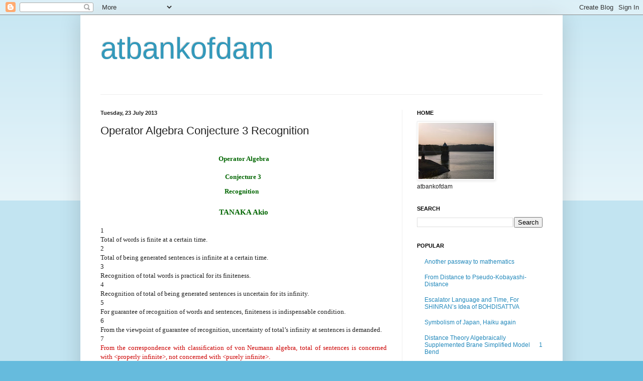

--- FILE ---
content_type: text/html; charset=UTF-8
request_url: https://atbankofdamblg.blogspot.com/2013/07/operator-algebra-conjecture-3.html
body_size: 12029
content:
<!DOCTYPE html>
<html class='v2' dir='ltr' lang='en-GB'>
<head>
<link href='https://www.blogger.com/static/v1/widgets/335934321-css_bundle_v2.css' rel='stylesheet' type='text/css'/>
<meta content='width=1100' name='viewport'/>
<meta content='text/html; charset=UTF-8' http-equiv='Content-Type'/>
<meta content='blogger' name='generator'/>
<link href='https://atbankofdamblg.blogspot.com/favicon.ico' rel='icon' type='image/x-icon'/>
<link href='http://atbankofdamblg.blogspot.com/2013/07/operator-algebra-conjecture-3.html' rel='canonical'/>
<link rel="alternate" type="application/atom+xml" title="atbankofdam - Atom" href="https://atbankofdamblg.blogspot.com/feeds/posts/default" />
<link rel="alternate" type="application/rss+xml" title="atbankofdam - RSS" href="https://atbankofdamblg.blogspot.com/feeds/posts/default?alt=rss" />
<link rel="service.post" type="application/atom+xml" title="atbankofdam - Atom" href="https://www.blogger.com/feeds/2282935070137537893/posts/default" />

<link rel="alternate" type="application/atom+xml" title="atbankofdam - Atom" href="https://atbankofdamblg.blogspot.com/feeds/3716111032457158776/comments/default" />
<!--Can't find substitution for tag [blog.ieCssRetrofitLinks]-->
<meta content='http://atbankofdamblg.blogspot.com/2013/07/operator-algebra-conjecture-3.html' property='og:url'/>
<meta content='  Operator Algebra   Conjecture 3  Recognition  ' property='og:title'/>
<meta content='   Operator Algebra     Conjecture 3    Recognition        TANAKA Akio     1   Total of words is finite at a certain time.   2   Total of be...' property='og:description'/>
<title>atbankofdam:   Operator Algebra   Conjecture 3  Recognition  </title>
<style id='page-skin-1' type='text/css'><!--
/*
-----------------------------------------------
Blogger Template Style
Name:     Simple
Designer: Blogger
URL:      www.blogger.com
----------------------------------------------- */
/* Content
----------------------------------------------- */
body {
font: normal normal 12px Arial, Tahoma, Helvetica, FreeSans, sans-serif;
color: #222222;
background: #66bbdd none repeat scroll top left;
padding: 0 40px 40px 40px;
}
html body .region-inner {
min-width: 0;
max-width: 100%;
width: auto;
}
h2 {
font-size: 22px;
}
a:link {
text-decoration:none;
color: #2288bb;
}
a:visited {
text-decoration:none;
color: #888888;
}
a:hover {
text-decoration:underline;
color: #33aaff;
}
.body-fauxcolumn-outer .fauxcolumn-inner {
background: transparent url(https://resources.blogblog.com/blogblog/data/1kt/simple/body_gradient_tile_light.png) repeat scroll top left;
_background-image: none;
}
.body-fauxcolumn-outer .cap-top {
position: absolute;
z-index: 1;
height: 400px;
width: 100%;
}
.body-fauxcolumn-outer .cap-top .cap-left {
width: 100%;
background: transparent url(https://resources.blogblog.com/blogblog/data/1kt/simple/gradients_light.png) repeat-x scroll top left;
_background-image: none;
}
.content-outer {
-moz-box-shadow: 0 0 40px rgba(0, 0, 0, .15);
-webkit-box-shadow: 0 0 5px rgba(0, 0, 0, .15);
-goog-ms-box-shadow: 0 0 10px #333333;
box-shadow: 0 0 40px rgba(0, 0, 0, .15);
margin-bottom: 1px;
}
.content-inner {
padding: 10px 10px;
}
.content-inner {
background-color: #ffffff;
}
/* Header
----------------------------------------------- */
.header-outer {
background: transparent none repeat-x scroll 0 -400px;
_background-image: none;
}
.Header h1 {
font: normal normal 60px Arial, Tahoma, Helvetica, FreeSans, sans-serif;
color: #3399bb;
text-shadow: -1px -1px 1px rgba(0, 0, 0, .2);
}
.Header h1 a {
color: #3399bb;
}
.Header .description {
font-size: 140%;
color: #777777;
}
.header-inner .Header .titlewrapper {
padding: 22px 30px;
}
.header-inner .Header .descriptionwrapper {
padding: 0 30px;
}
/* Tabs
----------------------------------------------- */
.tabs-inner .section:first-child {
border-top: 1px solid #eeeeee;
}
.tabs-inner .section:first-child ul {
margin-top: -1px;
border-top: 1px solid #eeeeee;
border-left: 0 solid #eeeeee;
border-right: 0 solid #eeeeee;
}
.tabs-inner .widget ul {
background: #f5f5f5 url(https://resources.blogblog.com/blogblog/data/1kt/simple/gradients_light.png) repeat-x scroll 0 -800px;
_background-image: none;
border-bottom: 1px solid #eeeeee;
margin-top: 0;
margin-left: -30px;
margin-right: -30px;
}
.tabs-inner .widget li a {
display: inline-block;
padding: .6em 1em;
font: normal normal 14px Arial, Tahoma, Helvetica, FreeSans, sans-serif;
color: #999999;
border-left: 1px solid #ffffff;
border-right: 1px solid #eeeeee;
}
.tabs-inner .widget li:first-child a {
border-left: none;
}
.tabs-inner .widget li.selected a, .tabs-inner .widget li a:hover {
color: #000000;
background-color: #eeeeee;
text-decoration: none;
}
/* Columns
----------------------------------------------- */
.main-outer {
border-top: 0 solid #eeeeee;
}
.fauxcolumn-left-outer .fauxcolumn-inner {
border-right: 1px solid #eeeeee;
}
.fauxcolumn-right-outer .fauxcolumn-inner {
border-left: 1px solid #eeeeee;
}
/* Headings
----------------------------------------------- */
div.widget > h2,
div.widget h2.title {
margin: 0 0 1em 0;
font: normal bold 11px Arial, Tahoma, Helvetica, FreeSans, sans-serif;
color: #000000;
}
/* Widgets
----------------------------------------------- */
.widget .zippy {
color: #999999;
text-shadow: 2px 2px 1px rgba(0, 0, 0, .1);
}
.widget .popular-posts ul {
list-style: none;
}
/* Posts
----------------------------------------------- */
h2.date-header {
font: normal bold 11px Arial, Tahoma, Helvetica, FreeSans, sans-serif;
}
.date-header span {
background-color: transparent;
color: #222222;
padding: inherit;
letter-spacing: inherit;
margin: inherit;
}
.main-inner {
padding-top: 30px;
padding-bottom: 30px;
}
.main-inner .column-center-inner {
padding: 0 15px;
}
.main-inner .column-center-inner .section {
margin: 0 15px;
}
.post {
margin: 0 0 25px 0;
}
h3.post-title, .comments h4 {
font: normal normal 22px Arial, Tahoma, Helvetica, FreeSans, sans-serif;
margin: .75em 0 0;
}
.post-body {
font-size: 110%;
line-height: 1.4;
position: relative;
}
.post-body img, .post-body .tr-caption-container, .Profile img, .Image img,
.BlogList .item-thumbnail img {
padding: 2px;
background: #ffffff;
border: 1px solid #eeeeee;
-moz-box-shadow: 1px 1px 5px rgba(0, 0, 0, .1);
-webkit-box-shadow: 1px 1px 5px rgba(0, 0, 0, .1);
box-shadow: 1px 1px 5px rgba(0, 0, 0, .1);
}
.post-body img, .post-body .tr-caption-container {
padding: 5px;
}
.post-body .tr-caption-container {
color: #222222;
}
.post-body .tr-caption-container img {
padding: 0;
background: transparent;
border: none;
-moz-box-shadow: 0 0 0 rgba(0, 0, 0, .1);
-webkit-box-shadow: 0 0 0 rgba(0, 0, 0, .1);
box-shadow: 0 0 0 rgba(0, 0, 0, .1);
}
.post-header {
margin: 0 0 1.5em;
line-height: 1.6;
font-size: 90%;
}
.post-footer {
margin: 20px -2px 0;
padding: 5px 10px;
color: #666666;
background-color: #f9f9f9;
border-bottom: 1px solid #eeeeee;
line-height: 1.6;
font-size: 90%;
}
#comments .comment-author {
padding-top: 1.5em;
border-top: 1px solid #eeeeee;
background-position: 0 1.5em;
}
#comments .comment-author:first-child {
padding-top: 0;
border-top: none;
}
.avatar-image-container {
margin: .2em 0 0;
}
#comments .avatar-image-container img {
border: 1px solid #eeeeee;
}
/* Comments
----------------------------------------------- */
.comments .comments-content .icon.blog-author {
background-repeat: no-repeat;
background-image: url([data-uri]);
}
.comments .comments-content .loadmore a {
border-top: 1px solid #999999;
border-bottom: 1px solid #999999;
}
.comments .comment-thread.inline-thread {
background-color: #f9f9f9;
}
.comments .continue {
border-top: 2px solid #999999;
}
/* Accents
---------------------------------------------- */
.section-columns td.columns-cell {
border-left: 1px solid #eeeeee;
}
.blog-pager {
background: transparent none no-repeat scroll top center;
}
.blog-pager-older-link, .home-link,
.blog-pager-newer-link {
background-color: #ffffff;
padding: 5px;
}
.footer-outer {
border-top: 0 dashed #bbbbbb;
}
/* Mobile
----------------------------------------------- */
body.mobile  {
background-size: auto;
}
.mobile .body-fauxcolumn-outer {
background: transparent none repeat scroll top left;
}
.mobile .body-fauxcolumn-outer .cap-top {
background-size: 100% auto;
}
.mobile .content-outer {
-webkit-box-shadow: 0 0 3px rgba(0, 0, 0, .15);
box-shadow: 0 0 3px rgba(0, 0, 0, .15);
}
.mobile .tabs-inner .widget ul {
margin-left: 0;
margin-right: 0;
}
.mobile .post {
margin: 0;
}
.mobile .main-inner .column-center-inner .section {
margin: 0;
}
.mobile .date-header span {
padding: 0.1em 10px;
margin: 0 -10px;
}
.mobile h3.post-title {
margin: 0;
}
.mobile .blog-pager {
background: transparent none no-repeat scroll top center;
}
.mobile .footer-outer {
border-top: none;
}
.mobile .main-inner, .mobile .footer-inner {
background-color: #ffffff;
}
.mobile-index-contents {
color: #222222;
}
.mobile-link-button {
background-color: #2288bb;
}
.mobile-link-button a:link, .mobile-link-button a:visited {
color: #ffffff;
}
.mobile .tabs-inner .section:first-child {
border-top: none;
}
.mobile .tabs-inner .PageList .widget-content {
background-color: #eeeeee;
color: #000000;
border-top: 1px solid #eeeeee;
border-bottom: 1px solid #eeeeee;
}
.mobile .tabs-inner .PageList .widget-content .pagelist-arrow {
border-left: 1px solid #eeeeee;
}

--></style>
<style id='template-skin-1' type='text/css'><!--
body {
min-width: 960px;
}
.content-outer, .content-fauxcolumn-outer, .region-inner {
min-width: 960px;
max-width: 960px;
_width: 960px;
}
.main-inner .columns {
padding-left: 0;
padding-right: 310px;
}
.main-inner .fauxcolumn-center-outer {
left: 0;
right: 310px;
/* IE6 does not respect left and right together */
_width: expression(this.parentNode.offsetWidth -
parseInt("0") -
parseInt("310px") + 'px');
}
.main-inner .fauxcolumn-left-outer {
width: 0;
}
.main-inner .fauxcolumn-right-outer {
width: 310px;
}
.main-inner .column-left-outer {
width: 0;
right: 100%;
margin-left: -0;
}
.main-inner .column-right-outer {
width: 310px;
margin-right: -310px;
}
#layout {
min-width: 0;
}
#layout .content-outer {
min-width: 0;
width: 800px;
}
#layout .region-inner {
min-width: 0;
width: auto;
}
body#layout div.add_widget {
padding: 8px;
}
body#layout div.add_widget a {
margin-left: 32px;
}
--></style>
<link href='https://www.blogger.com/dyn-css/authorization.css?targetBlogID=2282935070137537893&amp;zx=ff4f5fc9-e404-4737-a391-eb0cc35e4b78' media='none' onload='if(media!=&#39;all&#39;)media=&#39;all&#39;' rel='stylesheet'/><noscript><link href='https://www.blogger.com/dyn-css/authorization.css?targetBlogID=2282935070137537893&amp;zx=ff4f5fc9-e404-4737-a391-eb0cc35e4b78' rel='stylesheet'/></noscript>
<meta name='google-adsense-platform-account' content='ca-host-pub-1556223355139109'/>
<meta name='google-adsense-platform-domain' content='blogspot.com'/>

</head>
<body class='loading variant-pale'>
<div class='navbar section' id='navbar' name='Navbar'><div class='widget Navbar' data-version='1' id='Navbar1'><script type="text/javascript">
    function setAttributeOnload(object, attribute, val) {
      if(window.addEventListener) {
        window.addEventListener('load',
          function(){ object[attribute] = val; }, false);
      } else {
        window.attachEvent('onload', function(){ object[attribute] = val; });
      }
    }
  </script>
<div id="navbar-iframe-container"></div>
<script type="text/javascript" src="https://apis.google.com/js/platform.js"></script>
<script type="text/javascript">
      gapi.load("gapi.iframes:gapi.iframes.style.bubble", function() {
        if (gapi.iframes && gapi.iframes.getContext) {
          gapi.iframes.getContext().openChild({
              url: 'https://www.blogger.com/navbar/2282935070137537893?po\x3d3716111032457158776\x26origin\x3dhttps://atbankofdamblg.blogspot.com',
              where: document.getElementById("navbar-iframe-container"),
              id: "navbar-iframe"
          });
        }
      });
    </script><script type="text/javascript">
(function() {
var script = document.createElement('script');
script.type = 'text/javascript';
script.src = '//pagead2.googlesyndication.com/pagead/js/google_top_exp.js';
var head = document.getElementsByTagName('head')[0];
if (head) {
head.appendChild(script);
}})();
</script>
</div></div>
<div class='body-fauxcolumns'>
<div class='fauxcolumn-outer body-fauxcolumn-outer'>
<div class='cap-top'>
<div class='cap-left'></div>
<div class='cap-right'></div>
</div>
<div class='fauxborder-left'>
<div class='fauxborder-right'></div>
<div class='fauxcolumn-inner'>
</div>
</div>
<div class='cap-bottom'>
<div class='cap-left'></div>
<div class='cap-right'></div>
</div>
</div>
</div>
<div class='content'>
<div class='content-fauxcolumns'>
<div class='fauxcolumn-outer content-fauxcolumn-outer'>
<div class='cap-top'>
<div class='cap-left'></div>
<div class='cap-right'></div>
</div>
<div class='fauxborder-left'>
<div class='fauxborder-right'></div>
<div class='fauxcolumn-inner'>
</div>
</div>
<div class='cap-bottom'>
<div class='cap-left'></div>
<div class='cap-right'></div>
</div>
</div>
</div>
<div class='content-outer'>
<div class='content-cap-top cap-top'>
<div class='cap-left'></div>
<div class='cap-right'></div>
</div>
<div class='fauxborder-left content-fauxborder-left'>
<div class='fauxborder-right content-fauxborder-right'></div>
<div class='content-inner'>
<header>
<div class='header-outer'>
<div class='header-cap-top cap-top'>
<div class='cap-left'></div>
<div class='cap-right'></div>
</div>
<div class='fauxborder-left header-fauxborder-left'>
<div class='fauxborder-right header-fauxborder-right'></div>
<div class='region-inner header-inner'>
<div class='header section' id='header' name='Header'><div class='widget Header' data-version='1' id='Header1'>
<div id='header-inner'>
<div class='titlewrapper'>
<h1 class='title'>
<a href='https://atbankofdamblg.blogspot.com/'>
atbankofdam
</a>
</h1>
</div>
<div class='descriptionwrapper'>
<p class='description'><span>
</span></p>
</div>
</div>
</div></div>
</div>
</div>
<div class='header-cap-bottom cap-bottom'>
<div class='cap-left'></div>
<div class='cap-right'></div>
</div>
</div>
</header>
<div class='tabs-outer'>
<div class='tabs-cap-top cap-top'>
<div class='cap-left'></div>
<div class='cap-right'></div>
</div>
<div class='fauxborder-left tabs-fauxborder-left'>
<div class='fauxborder-right tabs-fauxborder-right'></div>
<div class='region-inner tabs-inner'>
<div class='tabs no-items section' id='crosscol' name='Cross-column'></div>
<div class='tabs no-items section' id='crosscol-overflow' name='Cross-Column 2'></div>
</div>
</div>
<div class='tabs-cap-bottom cap-bottom'>
<div class='cap-left'></div>
<div class='cap-right'></div>
</div>
</div>
<div class='main-outer'>
<div class='main-cap-top cap-top'>
<div class='cap-left'></div>
<div class='cap-right'></div>
</div>
<div class='fauxborder-left main-fauxborder-left'>
<div class='fauxborder-right main-fauxborder-right'></div>
<div class='region-inner main-inner'>
<div class='columns fauxcolumns'>
<div class='fauxcolumn-outer fauxcolumn-center-outer'>
<div class='cap-top'>
<div class='cap-left'></div>
<div class='cap-right'></div>
</div>
<div class='fauxborder-left'>
<div class='fauxborder-right'></div>
<div class='fauxcolumn-inner'>
</div>
</div>
<div class='cap-bottom'>
<div class='cap-left'></div>
<div class='cap-right'></div>
</div>
</div>
<div class='fauxcolumn-outer fauxcolumn-left-outer'>
<div class='cap-top'>
<div class='cap-left'></div>
<div class='cap-right'></div>
</div>
<div class='fauxborder-left'>
<div class='fauxborder-right'></div>
<div class='fauxcolumn-inner'>
</div>
</div>
<div class='cap-bottom'>
<div class='cap-left'></div>
<div class='cap-right'></div>
</div>
</div>
<div class='fauxcolumn-outer fauxcolumn-right-outer'>
<div class='cap-top'>
<div class='cap-left'></div>
<div class='cap-right'></div>
</div>
<div class='fauxborder-left'>
<div class='fauxborder-right'></div>
<div class='fauxcolumn-inner'>
</div>
</div>
<div class='cap-bottom'>
<div class='cap-left'></div>
<div class='cap-right'></div>
</div>
</div>
<!-- corrects IE6 width calculation -->
<div class='columns-inner'>
<div class='column-center-outer'>
<div class='column-center-inner'>
<div class='main section' id='main' name='Main'><div class='widget Blog' data-version='1' id='Blog1'>
<div class='blog-posts hfeed'>

          <div class="date-outer">
        
<h2 class='date-header'><span>Tuesday, 23 July 2013</span></h2>

          <div class="date-posts">
        
<div class='post-outer'>
<div class='post hentry uncustomized-post-template' itemprop='blogPost' itemscope='itemscope' itemtype='http://schema.org/BlogPosting'>
<meta content='2282935070137537893' itemprop='blogId'/>
<meta content='3716111032457158776' itemprop='postId'/>
<a name='3716111032457158776'></a>
<h3 class='post-title entry-title' itemprop='name'>
  Operator Algebra   Conjecture 3  Recognition  
</h3>
<div class='post-header'>
<div class='post-header-line-1'></div>
</div>
<div class='post-body entry-content' id='post-body-3716111032457158776' itemprop='description articleBody'>
<div align="center" class="MsoNormal" style="font-family: Century, serif; margin: 0mm 0mm 0.0001pt; text-align: center;">
<br /></div>
<div align="center" class="MsoNormal" style="font-family: Century, serif; margin: 0mm 0mm 0.0001pt; text-align: center;">
<b><span lang="EN-US" style="color: #006600; font-family: 'Times New Roman', serif;"><a href="http://sekinan.org/SekinanLinguisticField/TopOperatorAlgebra.html" style="color: purple;"><span style="color: #006600;">Operator Algebra</span></a><o:p></o:p></span></b></div>
<div align="center" class="MsoNormal" style="font-family: Century, serif; margin: 0mm 0mm 0.0001pt; text-align: center;">
<br /></div>
<div align="center" class="MsoNormal" style="font-family: Century, serif; margin: 0mm 0mm 0.0001pt; text-align: center;">
<b><span lang="EN-US" style="color: #006600; font-family: 'Times New Roman', serif;">Conjecture 3&nbsp;<o:p></o:p></span></b></div>
<div align="center" class="MsoNormal" style="font-family: Century, serif; margin: 0mm 0mm 0.0001pt; text-align: center;">
<b><span lang="EN-US" style="color: #006600; font-family: 'Times New Roman', serif;">Recognition&nbsp;</span></b><b><span lang="EN-US" style="color: #006600; font-family: 'Times New Roman', serif; font-size: 18pt;">&nbsp;<o:p></o:p></span></b></div>
<div align="center" class="MsoNormal" style="font-family: Century, serif; margin: 0mm 0mm 0.0001pt; text-align: center;">
<br /></div>
<div align="center" class="MsoNormal" style="font-family: Century, serif; margin: 0mm 0mm 0.0001pt; text-align: center;">
<b><span lang="EN-US" style="color: #006600; font-family: 'Times New Roman', serif; font-size: 11pt;"><a href="http://sekinan.org/SekinanLinguisticField/Curriculum%20vitae.htm" style="color: purple;"><span style="color: #006600;">TANAKA Akio</span></a></span></b><span class="MsoHyperlink" style="color: blue; text-decoration: underline;"><span lang="EN-US" style="color: #006600;"><o:p></o:p></span></span></div>
<div class="MsoNormal" style="font-family: Century, serif; margin: 0mm 0mm 0.0001pt; text-align: justify;">
<br /></div>
<div class="MsoNormal" style="font-family: Century, serif; margin: 0mm 0mm 0.0001pt; text-align: justify;">
<span lang="EN-US" style="font-family: 'Times New Roman', serif; font-size: 10pt;">1<o:p></o:p></span></div>
<div class="MsoNormal" style="font-family: Century, serif; margin: 0mm 0mm 0.0001pt; text-align: justify;">
<span lang="EN-US" style="font-family: 'Times New Roman', serif; font-size: 10pt;">Total of words is finite at a certain time.<o:p></o:p></span></div>
<div class="MsoNormal" style="font-family: Century, serif; margin: 0mm 0mm 0.0001pt; text-align: justify;">
<span lang="EN-US" style="font-family: 'Times New Roman', serif; font-size: 10pt;">2<o:p></o:p></span></div>
<div class="MsoNormal" style="font-family: Century, serif; margin: 0mm 0mm 0.0001pt; text-align: justify;">
<span lang="EN-US" style="font-family: 'Times New Roman', serif; font-size: 10pt;">Total of being generated sentences is infinite at a certain time.<o:p></o:p></span></div>
<div class="MsoNormal" style="font-family: Century, serif; margin: 0mm 0mm 0.0001pt; text-align: justify;">
<span lang="EN-US" style="font-family: 'Times New Roman', serif; font-size: 10pt;">3<o:p></o:p></span></div>
<div class="MsoNormal" style="font-family: Century, serif; margin: 0mm 0mm 0.0001pt; text-align: justify;">
<span lang="EN-US" style="font-family: 'Times New Roman', serif; font-size: 10pt;">Recognition of total words is practical for its finiteness.<o:p></o:p></span></div>
<div class="MsoNormal" style="font-family: Century, serif; margin: 0mm 0mm 0.0001pt; text-align: justify;">
<span lang="EN-US" style="font-family: 'Times New Roman', serif; font-size: 10pt;">4<o:p></o:p></span></div>
<div class="MsoNormal" style="font-family: Century, serif; margin: 0mm 0mm 0.0001pt; text-align: justify;">
<span lang="EN-US" style="font-family: 'Times New Roman', serif; font-size: 10pt;">Recognition of total of being generated sentences is uncertain for its infinity.<o:p></o:p></span></div>
<div class="MsoNormal" style="font-family: Century, serif; margin: 0mm 0mm 0.0001pt; text-align: justify;">
<span lang="EN-US" style="font-family: 'Times New Roman', serif; font-size: 10pt;">5<o:p></o:p></span></div>
<div class="MsoNormal" style="font-family: Century, serif; margin: 0mm 0mm 0.0001pt; text-align: justify;">
<span lang="EN-US" style="font-family: 'Times New Roman', serif; font-size: 10pt;">For guarantee of recognition of words and sentences, finiteness is indispensable condition.<o:p></o:p></span></div>
<div class="MsoNormal" style="font-family: Century, serif; margin: 0mm 0mm 0.0001pt; text-align: justify;">
<span lang="EN-US" style="font-family: 'Times New Roman', serif; font-size: 10pt;">6<o:p></o:p></span></div>
<div class="MsoNormal" style="font-family: Century, serif; margin: 0mm 0mm 0.0001pt; text-align: justify;">
<span lang="EN-US" style="font-family: 'Times New Roman', serif; font-size: 10pt;">From the viewpoint of guarantee of recognition, uncertainty of total&#8217;s infinity at sentences is demanded.<o:p></o:p></span></div>
<div class="MsoNormal" style="font-family: Century, serif; margin: 0mm 0mm 0.0001pt; text-align: justify;">
<span lang="EN-US" style="font-family: 'Times New Roman', serif; font-size: 10pt;">7<o:p></o:p></span></div>
<div class="MsoNormal" style="font-family: Century, serif; margin: 0mm 0mm 0.0001pt; text-align: justify;">
<span lang="EN-US" style="color: #cc0000; font-family: 'Times New Roman', serif; font-size: 10pt;">From the correspondence with classification of von Neumann algebra, total of sentences is concerned with &lt;properly infinite&gt;, not concerned with &lt;purely infinite&gt;.<o:p></o:p></span></div>
<div class="MsoNormal" style="font-family: Century, serif; margin: 0mm 0mm 0.0001pt; text-align: justify;">
<br /></div>
<div class="MsoNormal" style="font-family: Century, serif; margin: 0mm 0mm 0.0001pt; text-align: justify;">
<span lang="EN-US" style="font-family: 'Times New Roman', serif; font-size: 10pt;">[Reference]<o:p></o:p></span></div>
<div class="MsoNormal" style="font-family: Century, serif; margin: 0mm 0mm 0.0001pt; text-align: justify;">
<span lang="EN-US" style="font-family: 'Times New Roman', serif; font-size: 10pt;"><a href="http://sekinan.org/SekinanLinguisticField/KMLAConjecture1FinitenessInInfinityOnLanguage.htm" style="color: purple;"><span style="color: windowtext;">Kac-Moody Lie Algebra / Conjecture 1 / Finiteness in Infinity on Language / Tokyo February 10, 2008</span></a><o:p></o:p></span></div>
<div class="MsoNormal" style="font-family: Century, serif; margin: 0mm 0mm 0.0001pt; text-align: justify;">
<br /></div>
<div align="center" class="MsoNormal" style="font-family: Century, serif; margin: 0mm 0mm 0.0001pt; text-align: center;">
<b><span lang="EN-GB" style="color: #006600; font-family: 'Times New Roman', serif; font-size: 11pt;"><a href="http://sekinan.org/SekinanLinguisticField/SFLHomologyOnLanguage.htm" style="color: purple;"><span style="color: #006600; text-decoration: none;">Tokyo March 23, 2008</span></a><o:p></o:p></span></b></div>
<div align="center" class="MsoNormal" style="font-family: Century, serif; margin: 0mm 0mm 0.0001pt; text-align: center;">
<b><span lang="EN-US" style="color: #006600; font-family: 'Times New Roman', serif; font-size: 11pt;"><a href="http://sekinan.org/SekinanLinguisticField/SRFL%20Story.htm" style="color: purple;"><span style="color: #006600;">Sekinan Research Field of Language</span></a><o:p></o:p></span></b></div>
<div align="center" class="MsoNormal" style="font-family: Century, serif; margin: 0mm 0mm 0.0001pt; text-align: center;">
<b><span lang="EN-GB" style="color: #006600; font-family: 'Times New Roman', serif; font-size: 11pt;"><a href="http://sekinan.org/indexpast.html" style="color: purple;"><span style="color: #006600;">www.sekinan.org</span></a></span></b></div>
<div style='clear: both;'></div>
</div>
<div class='post-footer'>
<div class='post-footer-line post-footer-line-1'>
<span class='post-author vcard'>
Posted by
<span class='fn' itemprop='author' itemscope='itemscope' itemtype='http://schema.org/Person'>
<meta content='https://www.blogger.com/profile/00205879965488530523' itemprop='url'/>
<a class='g-profile' href='https://www.blogger.com/profile/00205879965488530523' rel='author' title='author profile'>
<span itemprop='name'>printgift</span>
</a>
</span>
</span>
<span class='post-timestamp'>
at
<meta content='http://atbankofdamblg.blogspot.com/2013/07/operator-algebra-conjecture-3.html' itemprop='url'/>
<a class='timestamp-link' href='https://atbankofdamblg.blogspot.com/2013/07/operator-algebra-conjecture-3.html' rel='bookmark' title='permanent link'><abbr class='published' itemprop='datePublished' title='2013-07-23T10:11:00+09:00'>10:11</abbr></a>
</span>
<span class='post-comment-link'>
</span>
<span class='post-icons'>
<span class='item-control blog-admin pid-218121062'>
<a href='https://www.blogger.com/post-edit.g?blogID=2282935070137537893&postID=3716111032457158776&from=pencil' title='Edit Post'>
<img alt='' class='icon-action' height='18' src='https://resources.blogblog.com/img/icon18_edit_allbkg.gif' width='18'/>
</a>
</span>
</span>
<div class='post-share-buttons goog-inline-block'>
<a class='goog-inline-block share-button sb-email' href='https://www.blogger.com/share-post.g?blogID=2282935070137537893&postID=3716111032457158776&target=email' target='_blank' title='Email This'><span class='share-button-link-text'>Email This</span></a><a class='goog-inline-block share-button sb-blog' href='https://www.blogger.com/share-post.g?blogID=2282935070137537893&postID=3716111032457158776&target=blog' onclick='window.open(this.href, "_blank", "height=270,width=475"); return false;' target='_blank' title='BlogThis!'><span class='share-button-link-text'>BlogThis!</span></a><a class='goog-inline-block share-button sb-twitter' href='https://www.blogger.com/share-post.g?blogID=2282935070137537893&postID=3716111032457158776&target=twitter' target='_blank' title='Share to X'><span class='share-button-link-text'>Share to X</span></a><a class='goog-inline-block share-button sb-facebook' href='https://www.blogger.com/share-post.g?blogID=2282935070137537893&postID=3716111032457158776&target=facebook' onclick='window.open(this.href, "_blank", "height=430,width=640"); return false;' target='_blank' title='Share to Facebook'><span class='share-button-link-text'>Share to Facebook</span></a><a class='goog-inline-block share-button sb-pinterest' href='https://www.blogger.com/share-post.g?blogID=2282935070137537893&postID=3716111032457158776&target=pinterest' target='_blank' title='Share to Pinterest'><span class='share-button-link-text'>Share to Pinterest</span></a>
</div>
</div>
<div class='post-footer-line post-footer-line-2'>
<span class='post-labels'>
</span>
</div>
<div class='post-footer-line post-footer-line-3'>
<span class='post-location'>
</span>
</div>
</div>
</div>
<div class='comments' id='comments'>
<a name='comments'></a>
<h4>No comments:</h4>
<div id='Blog1_comments-block-wrapper'>
<dl class='avatar-comment-indent' id='comments-block'>
</dl>
</div>
<p class='comment-footer'>
<div class='comment-form'>
<a name='comment-form'></a>
<h4 id='comment-post-message'>Post a Comment</h4>
<p>
</p>
<a href='https://www.blogger.com/comment/frame/2282935070137537893?po=3716111032457158776&hl=en-GB&saa=85391&origin=https://atbankofdamblg.blogspot.com' id='comment-editor-src'></a>
<iframe allowtransparency='true' class='blogger-iframe-colorize blogger-comment-from-post' frameborder='0' height='410px' id='comment-editor' name='comment-editor' src='' width='100%'></iframe>
<script src='https://www.blogger.com/static/v1/jsbin/2830521187-comment_from_post_iframe.js' type='text/javascript'></script>
<script type='text/javascript'>
      BLOG_CMT_createIframe('https://www.blogger.com/rpc_relay.html');
    </script>
</div>
</p>
</div>
</div>

        </div></div>
      
</div>
<div class='blog-pager' id='blog-pager'>
<span id='blog-pager-newer-link'>
<a class='blog-pager-newer-link' href='https://atbankofdamblg.blogspot.com/2013/07/relation-between-word-and-sentence-from.html' id='Blog1_blog-pager-newer-link' title='Newer Post'>Newer Post</a>
</span>
<span id='blog-pager-older-link'>
<a class='blog-pager-older-link' href='https://atbankofdamblg.blogspot.com/2013/07/stochastic-meaning-theory-conjecture-1.html' id='Blog1_blog-pager-older-link' title='Older Post'>Older Post</a>
</span>
<a class='home-link' href='https://atbankofdamblg.blogspot.com/'>Home</a>
</div>
<div class='clear'></div>
<div class='post-feeds'>
<div class='feed-links'>
Subscribe to:
<a class='feed-link' href='https://atbankofdamblg.blogspot.com/feeds/3716111032457158776/comments/default' target='_blank' type='application/atom+xml'>Post Comments (Atom)</a>
</div>
</div>
</div></div>
</div>
</div>
<div class='column-left-outer'>
<div class='column-left-inner'>
<aside>
</aside>
</div>
</div>
<div class='column-right-outer'>
<div class='column-right-inner'>
<aside>
<div class='sidebar section' id='sidebar-right-1'><div class='widget Image' data-version='1' id='Image1'>
<h2>HOME</h2>
<div class='widget-content'>
<a href='http://atbankofdam.weebly.com'>
<img alt='HOME' height='112' id='Image1_img' src='https://blogger.googleusercontent.com/img/b/R29vZ2xl/AVvXsEhRHJ7UWILdDUCbuxARrFh73TRgjaKMjn7WjZ_3qSRco9_qu4S-Tm6OHqSvB3CHqlaa5LGLqx7bOkCNr3EoBibHvgP5VjGPwTxoxwYBUi-KYPQsvsrtZJBLPV3X8jNKDLDafFGoOQQto_JG/s150/CIMG4017.JPG' width='150'/>
</a>
<br/>
<span class='caption'>atbankofdam</span>
</div>
<div class='clear'></div>
</div><div class='widget BlogSearch' data-version='1' id='BlogSearch1'>
<h2 class='title'>SEARCH</h2>
<div class='widget-content'>
<div id='BlogSearch1_form'>
<form action='https://atbankofdamblg.blogspot.com/search' class='gsc-search-box' target='_top'>
<table cellpadding='0' cellspacing='0' class='gsc-search-box'>
<tbody>
<tr>
<td class='gsc-input'>
<input autocomplete='off' class='gsc-input' name='q' size='10' title='search' type='text' value=''/>
</td>
<td class='gsc-search-button'>
<input class='gsc-search-button' title='search' type='submit' value='Search'/>
</td>
</tr>
</tbody>
</table>
</form>
</div>
</div>
<div class='clear'></div>
</div><div class='widget PopularPosts' data-version='1' id='PopularPosts1'>
<h2>POPULAR</h2>
<div class='widget-content popular-posts'>
<ul>
<li>
<a href='https://atbankofdamblg.blogspot.com/2013/07/another-passway-to-mathematics.html'>Another passway to mathematics</a>
</li>
<li>
<a href='https://atbankofdamblg.blogspot.com/2013/06/from-distance-to-pseudo-kobayashi.html'>From Distance to Pseudo-Kobayashi-Distance  </a>
</li>
<li>
<a href='https://atbankofdamblg.blogspot.com/2013/07/escalator-language-and-time-for.html'>Escalator Language and Time,   For SHINRAN&#8217;s Idea of BOHDISATTVA</a>
</li>
<li>
<a href='https://atbankofdamblg.blogspot.com/2013/07/symbolism-of-japan-haiku-again.html'>Symbolism of Japan, Haiku again</a>
</li>
<li>
<a href='https://atbankofdamblg.blogspot.com/2013/07/distance-theory-algebraically_662.html'>Distance Theory Algebraically Supplemented Brane Simplified Model <Continuation of Escalator Language Theory>&#12288;  1 Bend</a>
</li>
<li>
<a href='https://atbankofdamblg.blogspot.com/2013/07/symbolism-of-japan-haiku.html'>Symbolism of Japan, Haiku</a>
</li>
<li>
<a href='https://atbankofdamblg.blogspot.com/2013/07/macro-time-and-micro-time.html'>Macro Time and Micro Time</a>
</li>
<li>
<a href='https://atbankofdamblg.blogspot.com/2013/07/sekinanlogos-conjecture.html'>sekinanlogos Conjecture</a>
</li>
<li>
<a href='https://atbankofdamblg.blogspot.com/2013/07/reflection-of-word.html'>Reflection of Word</a>
</li>
<li>
<a href='https://atbankofdamblg.blogspot.com/2013/05/to-my-dear-friend.html'>To my dear friend</a>
</li>
</ul>
<div class='clear'></div>
</div>
</div><div class='widget BlogArchive' data-version='1' id='BlogArchive1'>
<h2>ARCHIVE</h2>
<div class='widget-content'>
<div id='ArchiveList'>
<div id='BlogArchive1_ArchiveList'>
<ul class='hierarchy'>
<li class='archivedate expanded'>
<a class='toggle' href='javascript:void(0)'>
<span class='zippy toggle-open'>

        &#9660;&#160;
      
</span>
</a>
<a class='post-count-link' href='https://atbankofdamblg.blogspot.com/2013/'>
2013
</a>
<span class='post-count' dir='ltr'>(268)</span>
<ul class='hierarchy'>
<li class='archivedate expanded'>
<a class='toggle' href='javascript:void(0)'>
<span class='zippy toggle-open'>

        &#9660;&#160;
      
</span>
</a>
<a class='post-count-link' href='https://atbankofdamblg.blogspot.com/2013/07/'>
July
</a>
<span class='post-count' dir='ltr'>(136)</span>
<ul class='posts'>
<li><a href='https://atbankofdamblg.blogspot.com/2013/07/another-passway-to-mathematics.html'>Another passway to mathematics</a></li>
<li><a href='https://atbankofdamblg.blogspot.com/2013/07/read-andre-martinet.html'>Read Andre Martinet</a></li>
<li><a href='https://atbankofdamblg.blogspot.com/2013/07/saito-kohei-painter-and-tender-teachr.html'>SAITO Kohei, painter and tender teachr on art and ...</a></li>
<li><a href='https://atbankofdamblg.blogspot.com/2013/07/symbolic-repetition.html'>Symbolic Repetition</a></li>
<li><a href='https://atbankofdamblg.blogspot.com/2013/07/symbolism-of-japan-haiku.html'>Symbolism of Japan, Haiku</a></li>
<li><a href='https://atbankofdamblg.blogspot.com/2013/07/symbolism-of-japan-haiku-again.html'>Symbolism of Japan, Haiku again</a></li>
<li><a href='https://atbankofdamblg.blogspot.com/2013/07/sekinanlogos-conjecture.html'>sekinanlogos Conjecture</a></li>
<li><a href='https://atbankofdamblg.blogspot.com/2013/07/bibliography-algebraic-geometry_4030.html'>Bibliography 2011 / Algebraic Geometry</a></li>
<li><a href='https://atbankofdamblg.blogspot.com/2013/07/reversibility-of-language.html'>Reversibility of Language&#8203;</a></li>
<li><a href='https://atbankofdamblg.blogspot.com/2013/07/tomitas-fundamental-theorem_26.html'>Tomita&#8217;s Fundamental Theorem</a></li>
<li><a href='https://atbankofdamblg.blogspot.com/2013/07/theorem-eliashberg-tomita-borchers.html'>Theorem / Eliashberg&#8203;, Tomita,  Borchers</a></li>
<li><a href='https://atbankofdamblg.blogspot.com/2013/07/borchers-theorem.html'>Borchers&#8217; Theorem</a></li>
<li><a href='https://atbankofdamblg.blogspot.com/2013/07/meaning-minimum-on-roman-jakobson.html'>Meaning minimum / On Roman Jakobson, Sergej Karcev...</a></li>
<li><a href='https://atbankofdamblg.blogspot.com/2013/07/simplicial-space-language-composition.html'>Simplicial Space Language&#12288;-Composition of Word</a></li>
<li><a href='https://atbankofdamblg.blogspot.com/2013/07/lang-model.html'>Lang Model</a></li>
<li><a href='https://atbankofdamblg.blogspot.com/2013/07/arithemetic-geometry-1-dimension-of-word.html'>Arithemetic Geometry 1  Dimension of Word</a></li>
<li><a href='https://atbankofdamblg.blogspot.com/2013/07/language-word-distance-meaning-and_25.html'>Language, Word, Distance, Meaning and Meaning Mini...</a></li>
<li><a href='https://atbankofdamblg.blogspot.com/2013/07/potential-of-language.html'>Potential of Language &#8203;</a></li>
<li><a href='https://atbankofdamblg.blogspot.com/2013/07/homology-structure-of-word_25.html'>Homology Structure of Word&#8203;</a></li>
<li><a href='https://atbankofdamblg.blogspot.com/2013/07/meaning-minimum-of-language-for.html'>Meaning Minimum of Language  For the Supposition o...</a></li>
<li><a href='https://atbankofdamblg.blogspot.com/2013/07/tomonagas-super-multi-time-theory.html'>TOMONAGA&#8217;s Super Multi-time Theory</a></li>
<li><a href='https://atbankofdamblg.blogspot.com/2013/07/periodicity.html'>Periodicity</a></li>
<li><a href='https://atbankofdamblg.blogspot.com/2013/07/time-flow-in-word-for-kohari-akihiro.html'>Time Flow in Word   For KOHARI Akihiro and His Time</a></li>
<li><a href='https://atbankofdamblg.blogspot.com/2013/07/prague-theory.html'>Prague Theory</a></li>
<li><a href='https://atbankofdamblg.blogspot.com/2013/07/under-dim-light.html'>Under the Dim Light</a></li>
<li><a href='https://atbankofdamblg.blogspot.com/2013/07/my-heimat-of-learning-linguistic-circle.html'>My Heimat of Learning, the Linguistic Circle of Pr...</a></li>
<li><a href='https://atbankofdamblg.blogspot.com/2013/07/distance-theory-algebraically_2680.html'>Distance Theory Algebraically Supplemented Brane S...</a></li>
<li><a href='https://atbankofdamblg.blogspot.com/2013/07/distance-theory-algebraically_210.html'>Distance Theory Algebraically Supplemented Brane S...</a></li>
<li><a href='https://atbankofdamblg.blogspot.com/2013/07/distance-theory-algebraically_662.html'>Distance Theory Algebraically Supplemented Brane S...</a></li>
<li><a href='https://atbankofdamblg.blogspot.com/2013/07/distance-theory-algebraically_7042.html'>Distance Theory Algebraically Supplemented 3 Point...</a></li>
<li><a href='https://atbankofdamblg.blogspot.com/2013/07/distance-theory-algebraically_1568.html'>Distance Theory Algebraically Supplemented 2 Space...</a></li>
<li><a href='https://atbankofdamblg.blogspot.com/2013/07/distance-theory-algebraically_4599.html'>Distance Theory Algebraically Supplemented   1 Dis...</a></li>
<li><a href='https://atbankofdamblg.blogspot.com/2013/07/distance-theory-algebraically_1148.html'>Distance Theory Algebraically Supplemented Note 4 ...</a></li>
<li><a href='https://atbankofdamblg.blogspot.com/2013/07/distance-theory-algebraically_6852.html'>Distance Theory Algebraically Supplemented Note 3 ...</a></li>
<li><a href='https://atbankofdamblg.blogspot.com/2013/07/distance-theory-algebraically_7579.html'>Distance Theory Algebraically Supplemented Note 2 ...</a></li>
<li><a href='https://atbankofdamblg.blogspot.com/2013/07/distance-theory-algebraically_24.html'>Distance Theory Algebraically Supplemented Note 1 ...</a></li>
<li><a href='https://atbankofdamblg.blogspot.com/2013/07/distance-theory-algebraically.html'>Distance Theory Algebraically Supplemented</a></li>
<li><a href='https://atbankofdamblg.blogspot.com/2013/07/understandability-of-language.html'>Understandability of Language</a></li>
<li><a href='https://atbankofdamblg.blogspot.com/2013/07/from-finiteness-to-infinity-on-language_24.html'>From Finiteness to Infinity on Language&#8203;</a></li>
<li><a href='https://atbankofdamblg.blogspot.com/2013/07/escalator-language-and-time-for.html'>Escalator Language and Time,   For SHINRAN&#8217;s Idea ...</a></li>
<li><a href='https://atbankofdamblg.blogspot.com/2013/07/time-of-word.html'>Time of Word</a></li>
<li><a href='https://atbankofdamblg.blogspot.com/2013/07/for-wittgenstein-ludwig0-position-of.html'>For WITTGENSTEIN Ludwig0,   Position of Language</a></li>
<li><a href='https://atbankofdamblg.blogspot.com/2013/07/new-zoho-site-atbankofdamzoho.html'>New Zoho site, atbankofdamzoho</a></li>
<li><a href='https://atbankofdamblg.blogspot.com/2013/07/macro-time-and-micro-time.html'>Macro Time and Micro Time</a></li>
<li><a href='https://atbankofdamblg.blogspot.com/2013/07/symplectic-language-theory-conjecture.html'>Symplectic Language Theory, Conjecture, Structure ...</a></li>
<li><a href='https://atbankofdamblg.blogspot.com/2013/07/sekinanlogoshome-symplectic-tanaka.html'>On Structure,&#8203; For HORI Tatsuo, Footprints on the ...</a></li>
<li><a href='https://atbankofdamblg.blogspot.com/2013/07/isomorphism-of-map-sequence_23.html'>Isomorphism of Map Sequence&#8203;</a></li>
<li><a href='https://atbankofdamblg.blogspot.com/2013/07/from-finiteness-to-infinity-on-language.html'>From Finiteness to Infinity on Language,&#8203; Theorem&#8203;...</a></li>
<li><a href='https://atbankofdamblg.blogspot.com/2013/07/symplectic-topological-existence.html'>Symplectic Topological Existence Theorem&#8203;   From E...</a></li>
<li><a href='https://atbankofdamblg.blogspot.com/2013/07/generation-theorem.html'>Generation Theorem</a></li>
<li><a href='https://atbankofdamblg.blogspot.com/2013/07/tomitas-fundamental-theorem.html'>Tomita&#8217;s Fundamental Theorem</a></li>
<li><a href='https://atbankofdamblg.blogspot.com/2013/07/relation-between-word-and-sentence-from.html'>Relation between Word and Sentence   -From Word to...</a></li>
<li><a href='https://atbankofdamblg.blogspot.com/2013/07/operator-algebra-conjecture-3.html'>Operator Algebra   Conjecture 3  Recognition</a></li>
<li><a href='https://atbankofdamblg.blogspot.com/2013/07/stochastic-meaning-theory-conjecture-1.html'>Stochastic Meaning Theory   Conjecture 1</a></li>
<li><a href='https://atbankofdamblg.blogspot.com/2013/07/duality-of-language.html'>Duality of Language</a></li>
<li><a href='https://atbankofdamblg.blogspot.com/2013/07/grassmann-language.html'>Grassmann Language</a></li>
<li><a href='https://atbankofdamblg.blogspot.com/2013/07/condition-of-meaning.html'>Condition of Meaning</a></li>
<li><a href='https://atbankofdamblg.blogspot.com/2013/07/structure-of-word.html'>Structure of Word</a></li>
<li><a href='https://atbankofdamblg.blogspot.com/2013/07/true-false-problem-of-crete.html'>True-false problem of the Crete,  The example of w...</a></li>
<li><a href='https://atbankofdamblg.blogspot.com/2013/07/escalator-language-theory-time-symmetry.html'>Time Symmetry Conjecture  For GANTSCHEV Ivan THE C...</a></li>
<li><a href='https://atbankofdamblg.blogspot.com/2013/07/spacetime-symmetry-and-escalator-brane.html'>Spacetime Symmetry and Escalator Brane</a></li>
<li><a href='https://atbankofdamblg.blogspot.com/2013/07/closed-string-worldsheet-and.html'>Closed String, Worldsheet and Worldvolume on Escal...</a></li>
<li><a href='https://atbankofdamblg.blogspot.com/2013/07/distance-and-time-5th-time-for.html'>Distance and Time   5th Time for KARCEVSKIJ</a></li>
<li><a href='https://atbankofdamblg.blogspot.com/2013/07/opened-time-and-closed-time-for-wang.html'>Opened Time and Closed Time   For WANG Guowei and ...</a></li>
<li><a href='https://atbankofdamblg.blogspot.com/2013/07/enlarged-distance-theory-for-celan-paul.html'>Enlarged Distance Theory   For CELAN Paul</a></li>
<li><a href='https://atbankofdamblg.blogspot.com/2013/07/brane-simplified-model-distance-theory.html'>Brane Simplified Model,     Distance Theory Algebr...</a></li>
<li><a href='https://atbankofdamblg.blogspot.com/2013/07/for-wittgenstein-ludwig0.html'>For WITTGENSTEIN Ludwig0</a></li>
<li><a href='https://atbankofdamblg.blogspot.com/2013/07/discreteness-of-language.html'>Discreteness of Language&#8203;</a></li>
<li><a href='https://atbankofdamblg.blogspot.com/2013/07/sekinanlogoshome-floer-tanaka-note7.html'>Quantization of Language&#8203;</a></li>
<li><a href='https://atbankofdamblg.blogspot.com/2013/07/homological-mirror-symmetry-conjecture.html'>Homological Mirror Symmetry Conjecture by KONTSEVICH&#8203;</a></li>
<li><a href='https://atbankofdamblg.blogspot.com/2013/07/homology-structure-of-word.html'>Homology Structure of Word</a></li>
<li><a href='https://atbankofdamblg.blogspot.com/2013/07/word-and-meaning-minimum.html'>Word and Meaning Minimum</a></li>
<li><a href='https://atbankofdamblg.blogspot.com/2013/07/finsler-manifold-and-distance.html'>Finsler Manifold and Distance</a></li>
<li><a href='https://atbankofdamblg.blogspot.com/2013/07/sekinanlogoshome-floer-tanaka-note3.html'>Grothendieck Group&#8203;</a></li>
<li><a href='https://atbankofdamblg.blogspot.com/2013/07/sekinanlogoshome-floer-tanaka-note2.html'>Supersymmetric Harmonic Oscillator&#8203;</a></li>
<li><a href='https://atbankofdamblg.blogspot.com/2013/07/mirror-language.html'>Mirror Language</a></li>
<li><a href='https://atbankofdamblg.blogspot.com/2013/07/isomorphism-of-map-sequence.html'>Isomorphism of Map Sequence&#8203;</a></li>
<li><a href='https://atbankofdamblg.blogspot.com/2013/07/mirror-symmetry-conjecture-on-rational.html'>Mirror Symmetry Conjecture on Rational Curve</a></li>
<li><a href='https://atbankofdamblg.blogspot.com/2013/07/actual-language-and-imaginary-language.html'>Actual Language and Imaginary Language  To LÉVI-ST...</a></li>
<li><a href='https://atbankofdamblg.blogspot.com/2013/07/language-as-brown-motion-for-zhang.html'>Language as Brown Motion   For ZHANG Taiyan 2</a></li>
<li><a href='https://atbankofdamblg.blogspot.com/2013/07/energy-of-language-for-zhang-taiyan-and.html'>Energy of Language   For ZHANG Taiyan and Wenshi 1908</a></li>
<li><a href='https://atbankofdamblg.blogspot.com/2013/07/quantum-warp-theory.html'>Quantum Warp Theory</a></li>
<li><a href='https://atbankofdamblg.blogspot.com/2013/07/warp-theory.html'>Warp Theory</a></li>
<li><a href='https://atbankofdamblg.blogspot.com/2013/07/reversion-theory_18.html'>Reversion Theory</a></li>
<li><a href='https://atbankofdamblg.blogspot.com/2013/07/reflection-of-word.html'>Reflection of Word</a></li>
<li><a href='https://atbankofdamblg.blogspot.com/2013/07/mirror-theory.html'>Mirror Theory</a></li>
<li><a href='https://atbankofdamblg.blogspot.com/2013/07/sekinanlogoshome-floer-tanaka-note-4.html'>Reversibility of Language&#8203;</a></li>
<li><a href='https://atbankofdamblg.blogspot.com/2013/07/for-levi-strauss-claude-supplemented.html'>For LEVI-STRAUSS Claude Supplemented</a></li>
<li><a href='https://atbankofdamblg.blogspot.com/2013/07/guarantee-of-language.html'>Guarantee of Language</a></li>
<li><a href='https://atbankofdamblg.blogspot.com/2013/07/sekinanlogoshome-complex-conjecture-2.html'>Understandability of Language</a></li>
<li><a href='https://atbankofdamblg.blogspot.com/2013/07/distance-theme-for-language-universals.html'>Distance, Theme for language universals</a></li>
<li><a href='https://atbankofdamblg.blogspot.com/2013/07/sekinanlogoshome-complex-conjecture-1.html'>Distance of Word</a></li>
<li><a href='https://atbankofdamblg.blogspot.com/2013/07/geometry-of-word.html'>Geometry of Word</a></li>
<li><a href='https://atbankofdamblg.blogspot.com/2013/07/amplitude-of-meaning-minimum.html'>Amplitude of Meaning Minimum</a></li>
<li><a href='https://atbankofdamblg.blogspot.com/2013/07/sekinanlogoshome-complex-conjecture-5.html'>Time of Word</a></li>
<li><a href='https://atbankofdamblg.blogspot.com/2013/07/from-cell-to-manifold-for-leibniz-and.html'>From Cell to Manifold   For LEIBNIZ and JAKOBSON</a></li>
<li><a href='https://atbankofdamblg.blogspot.com/2013/07/cell-theory-continuation-of-quantum_17.html'>Conifold as Word</a></li>
<li><a href='https://atbankofdamblg.blogspot.com/2013/07/sentence-versus-word.html'>Sentence versus Word</a></li>
<li><a href='https://atbankofdamblg.blogspot.com/2013/07/purely-infinite.html'>Purely Infinite</a></li>
<li><a href='https://atbankofdamblg.blogspot.com/2013/07/properly-infinite.html'>Properly Infinite</a></li>
</ul>
</li>
</ul>
<ul class='hierarchy'>
<li class='archivedate collapsed'>
<a class='toggle' href='javascript:void(0)'>
<span class='zippy'>

        &#9658;&#160;
      
</span>
</a>
<a class='post-count-link' href='https://atbankofdamblg.blogspot.com/2013/06/'>
June
</a>
<span class='post-count' dir='ltr'>(107)</span>
</li>
</ul>
<ul class='hierarchy'>
<li class='archivedate collapsed'>
<a class='toggle' href='javascript:void(0)'>
<span class='zippy'>

        &#9658;&#160;
      
</span>
</a>
<a class='post-count-link' href='https://atbankofdamblg.blogspot.com/2013/05/'>
May
</a>
<span class='post-count' dir='ltr'>(25)</span>
</li>
</ul>
</li>
</ul>
</div>
</div>
<div class='clear'></div>
</div>
</div></div>
<table border='0' cellpadding='0' cellspacing='0' class='section-columns columns-2'>
<tbody>
<tr>
<td class='first columns-cell'>
<div class='sidebar no-items section' id='sidebar-right-2-1'></div>
</td>
<td class='columns-cell'>
<div class='sidebar no-items section' id='sidebar-right-2-2'></div>
</td>
</tr>
</tbody>
</table>
<div class='sidebar no-items section' id='sidebar-right-3'></div>
</aside>
</div>
</div>
</div>
<div style='clear: both'></div>
<!-- columns -->
</div>
<!-- main -->
</div>
</div>
<div class='main-cap-bottom cap-bottom'>
<div class='cap-left'></div>
<div class='cap-right'></div>
</div>
</div>
<footer>
<div class='footer-outer'>
<div class='footer-cap-top cap-top'>
<div class='cap-left'></div>
<div class='cap-right'></div>
</div>
<div class='fauxborder-left footer-fauxborder-left'>
<div class='fauxborder-right footer-fauxborder-right'></div>
<div class='region-inner footer-inner'>
<div class='foot no-items section' id='footer-1'></div>
<table border='0' cellpadding='0' cellspacing='0' class='section-columns columns-2'>
<tbody>
<tr>
<td class='first columns-cell'>
<div class='foot no-items section' id='footer-2-1'></div>
</td>
<td class='columns-cell'>
<div class='foot no-items section' id='footer-2-2'></div>
</td>
</tr>
</tbody>
</table>
<!-- outside of the include in order to lock Attribution widget -->
<div class='foot section' id='footer-3' name='Footer'><div class='widget Attribution' data-version='1' id='Attribution1'>
<div class='widget-content' style='text-align: center;'>
Simple theme. Powered by <a href='https://www.blogger.com' target='_blank'>Blogger</a>.
</div>
<div class='clear'></div>
</div></div>
</div>
</div>
<div class='footer-cap-bottom cap-bottom'>
<div class='cap-left'></div>
<div class='cap-right'></div>
</div>
</div>
</footer>
<!-- content -->
</div>
</div>
<div class='content-cap-bottom cap-bottom'>
<div class='cap-left'></div>
<div class='cap-right'></div>
</div>
</div>
</div>
<script type='text/javascript'>
    window.setTimeout(function() {
        document.body.className = document.body.className.replace('loading', '');
      }, 10);
  </script>

<script type="text/javascript" src="https://www.blogger.com/static/v1/widgets/2028843038-widgets.js"></script>
<script type='text/javascript'>
window['__wavt'] = 'AOuZoY4LSOpH515YBpjBzJNaeTJCW2637w:1769591856382';_WidgetManager._Init('//www.blogger.com/rearrange?blogID\x3d2282935070137537893','//atbankofdamblg.blogspot.com/2013/07/operator-algebra-conjecture-3.html','2282935070137537893');
_WidgetManager._SetDataContext([{'name': 'blog', 'data': {'blogId': '2282935070137537893', 'title': 'atbankofdam', 'url': 'https://atbankofdamblg.blogspot.com/2013/07/operator-algebra-conjecture-3.html', 'canonicalUrl': 'http://atbankofdamblg.blogspot.com/2013/07/operator-algebra-conjecture-3.html', 'homepageUrl': 'https://atbankofdamblg.blogspot.com/', 'searchUrl': 'https://atbankofdamblg.blogspot.com/search', 'canonicalHomepageUrl': 'http://atbankofdamblg.blogspot.com/', 'blogspotFaviconUrl': 'https://atbankofdamblg.blogspot.com/favicon.ico', 'bloggerUrl': 'https://www.blogger.com', 'hasCustomDomain': false, 'httpsEnabled': true, 'enabledCommentProfileImages': true, 'gPlusViewType': 'FILTERED_POSTMOD', 'adultContent': false, 'analyticsAccountNumber': '', 'encoding': 'UTF-8', 'locale': 'en-GB', 'localeUnderscoreDelimited': 'en_gb', 'languageDirection': 'ltr', 'isPrivate': false, 'isMobile': false, 'isMobileRequest': false, 'mobileClass': '', 'isPrivateBlog': false, 'isDynamicViewsAvailable': true, 'feedLinks': '\x3clink rel\x3d\x22alternate\x22 type\x3d\x22application/atom+xml\x22 title\x3d\x22atbankofdam - Atom\x22 href\x3d\x22https://atbankofdamblg.blogspot.com/feeds/posts/default\x22 /\x3e\n\x3clink rel\x3d\x22alternate\x22 type\x3d\x22application/rss+xml\x22 title\x3d\x22atbankofdam - RSS\x22 href\x3d\x22https://atbankofdamblg.blogspot.com/feeds/posts/default?alt\x3drss\x22 /\x3e\n\x3clink rel\x3d\x22service.post\x22 type\x3d\x22application/atom+xml\x22 title\x3d\x22atbankofdam - Atom\x22 href\x3d\x22https://www.blogger.com/feeds/2282935070137537893/posts/default\x22 /\x3e\n\n\x3clink rel\x3d\x22alternate\x22 type\x3d\x22application/atom+xml\x22 title\x3d\x22atbankofdam - Atom\x22 href\x3d\x22https://atbankofdamblg.blogspot.com/feeds/3716111032457158776/comments/default\x22 /\x3e\n', 'meTag': '', 'adsenseHostId': 'ca-host-pub-1556223355139109', 'adsenseHasAds': false, 'adsenseAutoAds': false, 'boqCommentIframeForm': true, 'loginRedirectParam': '', 'isGoogleEverywhereLinkTooltipEnabled': true, 'view': '', 'dynamicViewsCommentsSrc': '//www.blogblog.com/dynamicviews/4224c15c4e7c9321/js/comments.js', 'dynamicViewsScriptSrc': '//www.blogblog.com/dynamicviews/e590af4a5abdbc8b', 'plusOneApiSrc': 'https://apis.google.com/js/platform.js', 'disableGComments': true, 'interstitialAccepted': false, 'sharing': {'platforms': [{'name': 'Get link', 'key': 'link', 'shareMessage': 'Get link', 'target': ''}, {'name': 'Facebook', 'key': 'facebook', 'shareMessage': 'Share to Facebook', 'target': 'facebook'}, {'name': 'BlogThis!', 'key': 'blogThis', 'shareMessage': 'BlogThis!', 'target': 'blog'}, {'name': 'X', 'key': 'twitter', 'shareMessage': 'Share to X', 'target': 'twitter'}, {'name': 'Pinterest', 'key': 'pinterest', 'shareMessage': 'Share to Pinterest', 'target': 'pinterest'}, {'name': 'Email', 'key': 'email', 'shareMessage': 'Email', 'target': 'email'}], 'disableGooglePlus': true, 'googlePlusShareButtonWidth': 0, 'googlePlusBootstrap': '\x3cscript type\x3d\x22text/javascript\x22\x3ewindow.___gcfg \x3d {\x27lang\x27: \x27en_GB\x27};\x3c/script\x3e'}, 'hasCustomJumpLinkMessage': false, 'jumpLinkMessage': 'Read more', 'pageType': 'item', 'postId': '3716111032457158776', 'pageName': '  Operator Algebra   Conjecture 3  Recognition  ', 'pageTitle': 'atbankofdam:   Operator Algebra   Conjecture 3  Recognition  '}}, {'name': 'features', 'data': {}}, {'name': 'messages', 'data': {'edit': 'Edit', 'linkCopiedToClipboard': 'Link copied to clipboard', 'ok': 'Ok', 'postLink': 'Post link'}}, {'name': 'template', 'data': {'name': 'Simple', 'localizedName': 'Simple', 'isResponsive': false, 'isAlternateRendering': false, 'isCustom': false, 'variant': 'pale', 'variantId': 'pale'}}, {'name': 'view', 'data': {'classic': {'name': 'classic', 'url': '?view\x3dclassic'}, 'flipcard': {'name': 'flipcard', 'url': '?view\x3dflipcard'}, 'magazine': {'name': 'magazine', 'url': '?view\x3dmagazine'}, 'mosaic': {'name': 'mosaic', 'url': '?view\x3dmosaic'}, 'sidebar': {'name': 'sidebar', 'url': '?view\x3dsidebar'}, 'snapshot': {'name': 'snapshot', 'url': '?view\x3dsnapshot'}, 'timeslide': {'name': 'timeslide', 'url': '?view\x3dtimeslide'}, 'isMobile': false, 'title': '  Operator Algebra   Conjecture 3  Recognition  ', 'description': '   Operator Algebra     Conjecture 3\xa0   Recognition\xa0 \xa0     TANAKA Akio     1   Total of words is finite at a certain time.   2   Total of be...', 'url': 'https://atbankofdamblg.blogspot.com/2013/07/operator-algebra-conjecture-3.html', 'type': 'item', 'isSingleItem': true, 'isMultipleItems': false, 'isError': false, 'isPage': false, 'isPost': true, 'isHomepage': false, 'isArchive': false, 'isLabelSearch': false, 'postId': 3716111032457158776}}]);
_WidgetManager._RegisterWidget('_NavbarView', new _WidgetInfo('Navbar1', 'navbar', document.getElementById('Navbar1'), {}, 'displayModeFull'));
_WidgetManager._RegisterWidget('_HeaderView', new _WidgetInfo('Header1', 'header', document.getElementById('Header1'), {}, 'displayModeFull'));
_WidgetManager._RegisterWidget('_BlogView', new _WidgetInfo('Blog1', 'main', document.getElementById('Blog1'), {'cmtInteractionsEnabled': false, 'lightboxEnabled': true, 'lightboxModuleUrl': 'https://www.blogger.com/static/v1/jsbin/2054998584-lbx__en_gb.js', 'lightboxCssUrl': 'https://www.blogger.com/static/v1/v-css/828616780-lightbox_bundle.css'}, 'displayModeFull'));
_WidgetManager._RegisterWidget('_ImageView', new _WidgetInfo('Image1', 'sidebar-right-1', document.getElementById('Image1'), {'resize': false}, 'displayModeFull'));
_WidgetManager._RegisterWidget('_BlogSearchView', new _WidgetInfo('BlogSearch1', 'sidebar-right-1', document.getElementById('BlogSearch1'), {}, 'displayModeFull'));
_WidgetManager._RegisterWidget('_PopularPostsView', new _WidgetInfo('PopularPosts1', 'sidebar-right-1', document.getElementById('PopularPosts1'), {}, 'displayModeFull'));
_WidgetManager._RegisterWidget('_BlogArchiveView', new _WidgetInfo('BlogArchive1', 'sidebar-right-1', document.getElementById('BlogArchive1'), {'languageDirection': 'ltr', 'loadingMessage': 'Loading\x26hellip;'}, 'displayModeFull'));
_WidgetManager._RegisterWidget('_AttributionView', new _WidgetInfo('Attribution1', 'footer-3', document.getElementById('Attribution1'), {}, 'displayModeFull'));
</script>
</body>
</html>